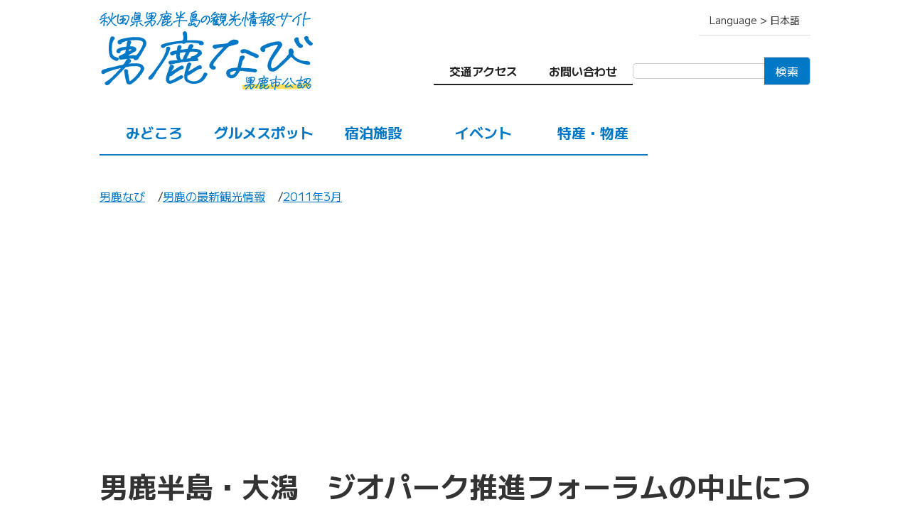

--- FILE ---
content_type: text/html; charset=UTF-8
request_url: https://oganavi.com/news/2011/03/12153513/
body_size: 3180
content:
<!doctype html>
<html xmlns="http://www.w3.org/1999/xhtml" xml:lang="ja" lang="ja">
<head>
<meta charset="utf-8">
<meta name="viewport" content="width=device-width,initial-scale=1.0,minimum-scale=1.0,maximum-scale=1.0,user-scalable=no">
<title>男鹿半島・大潟　ジオパーク推進フォーラムの中止について | 男鹿の最新観光情報 | 男鹿なび</title>
<meta name="description" content="３月１３日（日）、ホテルサンルーラル大潟で予定していました「男鹿半島・大潟　ジオ...">
<meta property="og:title" content="男鹿半島・大潟　ジオパーク推進フォーラムの中止について | 男鹿の最新観光情報 | 男鹿なび">
<meta property="og:type" content="article">
<meta property="og:image" content="https://oganavi.com/img/og_image.jpg">
<meta property="og:site_name" content="男鹿なび">
<meta property="og:description" content="３月１３日（日）、ホテルサンルーラル大潟で予定していました「男鹿半島・大潟　ジオ...">
<meta property="og:locale" content="ja_JP">
<meta property="og:locale:alternate" content="en_US">
<meta property="og:locale:alternate" content="zh_TW">
<meta property="og:url" content="https://oganavi.com/news/2011/03/12153513/">
<meta name="application-name" content="男鹿なび">
<link rel="canonical" href="https://oganavi.com/news/2011/03/12153513/">
<meta property="fb:admins" content="100001973976315">
<meta property="fb:app_id" content="118690871565019">
<link rel="preconnect" href="https://fonts.googleapis.com">
<link rel="preconnect" href="https://fonts.gstatic.com" crossorigin>
<link href="https://fonts.googleapis.com/css2?family=M+PLUS+1:wght@400..700&display=swap" rel="stylesheet">
<link rel="stylesheet" href="/css/common.css?ver=1735706241" media="all">
<link rel="stylesheet" href="/css/jquery.bxslider.css" media="all">
<link rel="stylesheet" href="/css/news.css?ver=1734420019" media="all">
</head>
<body id="news_page">
<!-- Global site tag (gtag.js) - Google Analytics -->
<script async src="https://www.googletagmanager.com/gtag/js?id=G-VG9LEN156Z"></script>
<script>
window.dataLayer = window.dataLayer || [];
function gtag(){dataLayer.push(arguments);}
gtag('js', new Date());
gtag('config', 'G-VG9LEN156Z');
</script>
<div canvas="container">
<header>
<div id="logo"><div><a href="/"><img src="/img/logo.svg?ver=20230408" alt="男鹿なび"></a></div>
</div><div id="nav"><div id="nav_opener" class="sb-open-left"><span></span></div>
<div id="language">
<span>Language > 日本語</span>
<ul>
<li class="cur">日本語</li>
<li><a href="/en/news/2011/03/12153513/">English</a></li>
<li><a href="/zh_tw/news/2011/03/12153513/">繁體中文</a></li>
</ul>
</div>
<div id="inquire">
<nav>
<ul>
<li class="access"><a href="/access/">交通アクセス</a></li>
<li class="inquire"><a href="/inquire/">お問い合わせ</a></li>
</ul>
</nav>
<div id="google_searchbox">
<script>
(function() {
var cx = 'partner-pub-8946953555095724:4240648221';
var gcse = document.createElement('script');
gcse.type = 'text/javascript';
gcse.async = true;
gcse.src = 'https://cse.google.com/cse.js?cx=' + cx;
var s = document.getElementsByTagName('script')[0];
s.parentNode.insertBefore(gcse, s);
})();
</script>
<gcse:searchbox-only></gcse:searchbox-only>
</div>
</div></div></header>
<nav id="global_navi">
<ul>
<li class="spot"><a href="/spot/">みどころ</a></li>
<li class="gourmet"><a href="/gourmet/">グルメスポット</a></li>
<li class="accommodation"><a href="/accommodation/">宿泊施設</a></li>
<li class="event"><a href="/event/">イベント</a></li>
<li class="food"><a href="/food/">特産・物産</a></li>
</ul>
</nav>
<div id="breadcrumb">
<ul>
<li><a href="/">男鹿なび</a></li>
<li><a href="/news/">男鹿の最新観光情報</a></li>
<li><a href="/news/2011/03/">2011年3月</a></li>
</ul>
</div>
<section id="ads_header">
<script async src="https://pagead2.googlesyndication.com/pagead/js/adsbygoogle.js?client=ca-pub-8946953555095724" crossorigin="anonymous"></script>
<!-- 男鹿なび タイトル横 -->
<ins class="adsbygoogle"
style="display:block"
data-ad-client="ca-pub-8946953555095724"
data-ad-slot="2480418968"
data-ad-format="auto"
data-full-width-responsive="true"></ins>
<script>(adsbygoogle = window.adsbygoogle || []).push({});</script>
</section>
<article>
<section id="detail">
	<h1>男鹿半島・大潟　ジオパーク推進フォーラムの中止について</h1>
	<div id="wrapper">
		<div id="content">
			<div id="body">
				<p>３月１３日（日）、ホテルサンルーラル大潟で予定していました「男鹿半島・大潟　ジオパーク推進フォーラム」は、このたびの地震に伴う停電の復旧が見込めないため、開催を中止させていただきます。</p>
			</div>
			
			
		</div>
		<div id="additional">
			<ul id="post">
				<li>2011.03.12</li>
				<li>投稿：男鹿市観光協会DMO推進室</li>
			</ul>
			
				<div id="host">
					<h3>問い合わせ</h3>
					<p>男鹿市教育委員会　生涯学習課　℡0185-46-4110</p>
				</div>
			
			
			<div id="sns">
				<h3>SNSでの情報発信にご協力ください</h3>
				<ul>
					<li><a href="https://twitter.com/share?url=https://oganavi.com/news/2011/03/12153513/&text=男鹿半島・大潟　ジオパーク推進フォーラムの中止について" rel="nofollow" target="_blank"><img src="/img/ico_twitter.svg" alt=""></a></li>
					<li><a href="http://www.facebook.com/share.php?u=https://oganavi.com/news/2011/03/12153513/" rel="nofollow noopener" target="_blank"><img src="/img/ico_fb.svg" alt=""></a></li>
					<li><a href="http://line.me/R/msg/text/?https://oganavi.com/news/2011/03/12153513/%0a男鹿半島・大潟　ジオパーク推進フォーラムの中止について" target="_blank" rel="nofollow noopener"><img src="/img/ico_line.svg" alt=""></a></li>
					<li><a href="http://b.hatena.ne.jp/add?mode=confirm&url=https://oganavi.com/news/2011/03/12153513/&title=男鹿半島・大潟　ジオパーク推進フォーラムの中止について" rel="nofollow noopener" target="_blank"><img src="/img/ico_hatebu.svg" alt=""></a></li>
				</ul>
			</div>
		</div>
	</div>
</section></article>
<section id="ads_footer">
<script async src="//pagead2.googlesyndication.com/pagead/js/adsbygoogle.js"></script>
<!-- 男鹿なびフッターバナー上 -->
<ins class="adsbygoogle"
	style="display:block"
	data-ad-client="ca-pub-8946953555095724"
	data-ad-slot="9233252768"
	data-ad-format="auto"
	data-full-width-responsive="true"></ins>
<script>(adsbygoogle = window.adsbygoogle || []).push({});</script>
</section>
<footer>
<nav>
<ul>
<li><a href="/">HOME</a></li>
</ul>
<div>
<ul>
<li><a href="/spot/">みどころ</a></li>
<li><a href="/gourmet/">グルメスポット</a></li>
<li><a href="/event/">イベント</a></li>
</ul>
<ul>
<li><a href="/accommodation/">宿泊施設</a></li>
<li><a href="/food/">特産・物産</a></li>
<li><a href="/access/">交通アクセス</a></li>
</ul>
<ul>
<li><a href="/info_center/">男鹿の観光案内所</a></li>
<li><a href="/guide/">男鹿の観光ガイド</a></li>
<li><a href="/inquire/">お問い合わせ</a></li>
</ul>
<ul>
<li><a href="/shop/"><span>男鹿の物産品をお探しなら</span>男鹿なび通販</a></li>
<li><a href="/dl/"><span>男鹿のPR用写真をお探しなら</span>男鹿なびDLセンター</a></li>
</ul>
</div>
</nav>
<div id="about">
<p>男鹿なびは民間企業「株式会社男鹿なび」が自主運営する<br>男鹿市公認の観光ポータルサイトです。<br>行政や各団体、観光関連事業者等と連携して<br>男鹿の観光情報発信に取り組んでいます。</p>
<p><a href="/about/">男鹿なびについて(会社情報)</a></p>
</div>
<p id="copyright">掲載コンテンツの無許可での転載・複製などを禁止します。<br>&copy; 2005- Oganavi Co. Ltd.</p>
</footer>
<div id="goto_pagetop"><a href="#">GOTO PAGE TOP</a></div>
</div>
<div id="drawer" off-canvas="sb-left left push">
<div id="google_searchbox">
<script>
(function() {
var cx = 'partner-pub-8946953555095724:4240648221';
var gcse = document.createElement('script');
gcse.type = 'text/javascript';
gcse.async = true;
gcse.src = 'https://cse.google.com/cse.js?cx=' + cx;
var s = document.getElementsByTagName('script')[0];
s.parentNode.insertBefore(gcse, s);
})();
</script>
<gcse:searchbox-only></gcse:searchbox-only>
</div>
<nav>
<ul>
<li class="spot"><a href="/spot/">みどころ</a></li>
<li class="gourmet"><a href="/gourmet/">グルメスポット</a></li>
<li class="accommodation"><a href="/accommodation/">宿泊施設</a></li>
<li class="event"><a href="/event/">イベント</a></li>
<li class="food"><a href="/food/">特産・物産</a></li>
<li class="access"><a href="/access/">交通アクセス</a></li>
</ul>
</nav>
<div id="inquire">
<div><a href="/inquire/">お問い合わせ</a></div>
</div>
</div>
<script src="/js/jquery.js"></script>
<script src="/js/jquery.bxslider.min.js?ver=20230408"></script>
<script src="/js/slidebars.js"></script>
<script src="/js/common.js?ver=20230408"></script>
</body>
</html>


--- FILE ---
content_type: text/html; charset=utf-8
request_url: https://www.google.com/recaptcha/api2/aframe
body_size: 114
content:
<!DOCTYPE HTML><html><head><meta http-equiv="content-type" content="text/html; charset=UTF-8"></head><body><script nonce="8WOwOl3vKgEnQ-AUMQD8dg">/** Anti-fraud and anti-abuse applications only. See google.com/recaptcha */ try{var clients={'sodar':'https://pagead2.googlesyndication.com/pagead/sodar?'};window.addEventListener("message",function(a){try{if(a.source===window.parent){var b=JSON.parse(a.data);var c=clients[b['id']];if(c){var d=document.createElement('img');d.src=c+b['params']+'&rc='+(localStorage.getItem("rc::a")?sessionStorage.getItem("rc::b"):"");window.document.body.appendChild(d);sessionStorage.setItem("rc::e",parseInt(sessionStorage.getItem("rc::e")||0)+1);localStorage.setItem("rc::h",'1768745993773');}}}catch(b){}});window.parent.postMessage("_grecaptcha_ready", "*");}catch(b){}</script></body></html>

--- FILE ---
content_type: text/css
request_url: https://oganavi.com/css/news.css?ver=1734420019
body_size: 1142
content:
@media screen and (max-width:768px) {
	article {padding:0 25px;}
		article h1 {font-size:5.5vw;line-height:1.3;font-weight:bold;}
		
		article #index {}
			article #index h1 {margin:0 0 15px 0;}
			article #index p {font-size:3vw;line-height:1.4;margin:0 0 30px 0;}
			article #index h2 {font-size:4.5vw;line-height:1.5;margin:0 0 15px 0;font-weight:bold;}
			article #index ul {list-style:none;display:flex;flex-wrap:wrap;gap:15px 15px;padding:0 0 30px 0;}
				article #index ul li {width:calc(100% / 3 - 30px / 3);}
					article #index ul li a {display:block;padding:10px 0;border:2px solid #0078C6;border-radius:10px;text-align:center;font-size:3.5vw;line-height:1.3;font-weight:bold;text-decoration:none;}
						article #index ul li a:hover {border-color:#0093B8;background:#0093B8;color:#fff;}
		
		article #detail {}
			article #detail h1 {margin:0 0 30px 0;}
			article #detail h2 {font-size:5vw;line-height:1.5;margin:0 0 30px 0;font-weight:bold;}
			article #wrapper {}
				article #content {}
					article #content #body {padding:0 0 30px 0;}
						article #content #body p {font-size:4vw;line-height:1.6;margin:0 0 30px 0;}
						article #content #body .notice {padding:15px 15px;margin:0 0 30px 0;font-size:4vw;line-height:1.4;font-weight:bold;color:#c00;border:2px solid #c00;}
					article #content #more {padding:0 0 45px 0;}
				article #additional {}
					article #additional h3 {font-size:5vw;line-height:1.5;padding:0 0 15px 0;margin:0 0 15px 0;font-weight:900;border-bottom:1px solid #ddd;}
					article #additional p {font-size:4vw;line-height:1.5;margin:0 0 30px 0;}
					
					article #post {list-style:none;display:flex;flex-wrap:wrap;gap:5px 5px;padding:0 0 30px 0;}
						article #post li {display:inline-block;font-size:3.5vw;line-height:1;padding:10px 10px;background:#eee;border-radius:2px;}
					article #host {padding:0 0 30px 0;}
					article #map {padding:0 0 30px 0;}
						article #map .map {width:100%;height:0;padding-bottom:100%;border:1px solid #eee;position:relative;overflow:hidden;}
							article #map .map iframe {position:absolute;top:0;left:0;width:100%;height:100%;}
					article #sns {padding:0 0 30px 0;}
						article #sns ul {list-style:none;display:flex;flex-wrap:wrap;gap:0 15px;}
							article #sns ul li {width:50px;}
								article #sns ul li a {display:block;}
									article #sns ul li a:hover {opacity:0.5;}
										article #sns ul li img {width:100%;border-radius:5px;}
		
		article #list {padding:0 0 30px 0;}
			article #list h1 {margin:0 0 30px 0;}
			article #list ul {list-style:none;}
				article #list ul li {font-size:4vw;line-height:1.6;border-bottom:1px solid #ddd;padding:0 0 10px 0;margin:0 0 10px 0;}
					article #list ul li a {text-decoration:none;}
						article #list ul li a:hover {text-decoration:underline;}
							article #list ul li span {display:inline-block;padding:5px 5px;font-size:3vw;line-height:1;background:#999;border-radius:5px;margin:0 5px 0 0;color:#fff;}
}
/* ======================================================= */
@media screen and (min-width:769px) and (max-width:1024px) {
	article {padding:0 30px;text-align:left;}
		article h1 {font-size:2rem;line-height:1.3;font-weight:900;}
		
		article #index {}
			article #index h1 {margin:0 0 15px 0;}
			article #index p {font-size:0.875rem;line-height:1.5;margin:0 0 30px 0;}
			article #index h2 {font-size:1.25rem;line-height:1.5;margin:0 0 15px 0;font-weight:900;}
			article #index ul {list-style:none;display:flex;flex-wrap:wrap;gap:15px 15px;padding:0 0 30px 0;}
				article #index ul li {width:calc(100% / 6 - 75px / 6);}
					article #index ul li a {display:block;padding:10px 0;border:2px solid #0078C6;border-radius:2rem;text-align:center;font-size:1rem;line-height:1.3;font-weight:bold;text-decoration:none;}
						article #index ul li a:hover {border-color:#0093B8;background:#0093B8;color:#fff;}
		
		article #detail {}
			article #detail h1 {margin:0 0 30px 0;}
			article #detail h2 {font-size:1.5rem;line-height:1.5;margin:0 0 30px 0;font-weight:900;}
			article #wrapper {}
				article #content {}
					article #content #body {padding:0 0 30px 0;}
						article #content #body p {font-size:1rem;line-height:1.6;margin:0 0 30px 0;}
						article #content #body .notice {padding:15px 15px;margin:0 0 30px 0;font-size:1rem;line-height:1.4;font-weight:bold;color:#c00;border:2px solid #c00;}
					article #content #more {padding:0 0 45px 0;}
				article #additional {}
					article #additional h3 {font-size:1.25rem;line-height:1.5;padding:0 0 15px 0;margin:0 0 15px 0;font-weight:900;border-bottom:1px solid #ddd;}
					article #additional p {font-size:1rem;line-height:1.5;margin:0 0 30px 0;}
					
					article #post {list-style:none;display:flex;flex-wrap:wrap;gap:5px 5px;padding:0 0 30px 0;}
						article #post li {display:inline-block;font-size:0.875rem;line-height:1;padding:10px 10px;background:#eee;border-radius:2px;}
					article #host {padding:0 0 30px 0;}
					article #map {padding:0 0 30px 0;}
						article #map .map {width:100%;height:0;padding-bottom:100%;border:1px solid #eee;position:relative;overflow:hidden;}
							article #map .map iframe {position:absolute;top:0;left:0;width:100%;height:100%;}
					article #sns {padding:0 0 30px 0;}
						article #sns ul {list-style:none;display:flex;flex-wrap:wrap;gap:0 10px;}
							article #sns ul li {width:50px;}
								article #sns ul li a {display:block;}
									article #sns ul li a:hover {opacity:0.5;}
										article #sns ul li img {width:100%;border-radius:5px;}
		
		article #list {padding:0 0 45px 0;}
			article #list h1 {margin:0 0 45px 0;}
			article #list ul {list-style:none;}
				article #list ul li {font-size:1rem;line-height:1.5;border-bottom:1px solid #ddd;padding:0 0 10px 0;margin:0 0 10px 0;}
					article #list ul li a {text-decoration:none;}
						article #list ul li a:hover {text-decoration:underline;}
							article #list ul li span {display:inline-block;padding:5px 5px;font-size:0.75rem;line-height:1;background:#999;border-radius:5px;margin:0 5px 0 0;color:#fff;}
}
/* ======================================================= */
@media screen and (min-width:1025px) {
	article {}
		article h1 {font-size:2.5rem;line-height:1.3;font-weight:900;}
		
		article #index {}
			article #index h1 {margin:0 0 15px 0;}
			article #index p {font-size:1rem;line-height:1.5;margin:0 0 45px 0;}
			article #index h2 {font-size:1.5rem;line-height:1.5;margin:0 0 15px 0;font-weight:900;}
			article #index ul {list-style:none;display:flex;flex-wrap:wrap;gap:15px 15px;padding:0 0 30px 0;}
				article #index ul li {width:calc(100% / 6 - 75px / 6);}
					article #index ul li a {display:block;padding:15px 0;border:2px solid #0078C6;border-radius:2rem;text-align:center;font-size:1rem;line-height:1.3;font-weight:bold;text-decoration:none;}
						article #index ul li a:hover {border-color:#0093B8;background:#0093B8;color:#fff;}
		
		article #detail {}
			article #detail h1 {margin:0 0 45px 0;}
			article #detail h2 {font-size:2rem;line-height:1.5;margin:0 0 30px 0;font-weight:900;}
			article #wrapper {display:flex;justify-content:space-between;}
				article #content {width:600px;}
					article #content #body {padding:0 0 30px 0;}
						article #content #body p {font-size:1.25rem;line-height:1.8;margin:0 0 30px 0;}
						article #content #body .notice {padding:15px 15px;margin:0 0 30px 0;font-size:1.25rem;line-height:1.5;font-weight:bold;color:#c00;border:2px solid #c00;}
					article #content #more {padding:0 0 45px 0;}
				article #additional {width:360px;}
					article #additional h3 {font-size:1.25rem;line-height:1.5;padding:0 0 15px 0;margin:0 0 15px 0;font-weight:900;border-bottom:1px solid #ddd;}
					article #additional p {font-size:1rem;line-height:1.5;margin:0 0 30px 0;}
					
					article #post {list-style:none;display:flex;flex-wrap:wrap;gap:5px 5px;padding:0 0 30px 0;}
						article #post li {display:inline-block;font-size:0.875rem;line-height:1;padding:10px 10px;background:#eee;border-radius:2px;}
					article #host {padding:0 0 30px 0;}
					article #map {padding:0 0 30px 0;}
						article #map .map {width:100%;height:0;padding-bottom:100%;border:1px solid #eee;position:relative;overflow:hidden;}
							article #map .map iframe {position:absolute;top:0;left:0;width:100%;height:100%;}
					article #sns {padding:0 0 30px 0;}
						article #sns ul {list-style:none;display:flex;flex-wrap:wrap;gap:0 10px;}
							article #sns ul li {width:calc(25% - 30px / 4);}
								article #sns ul li a {display:block;}
									article #sns ul li a:hover {opacity:0.5;}
										article #sns ul li img {width:100%;border-radius:5px;}
		
		article #list {}
			article #list h1 {margin:0 0 45px 0;}
			article #list ul {list-style:none;}
				article #list ul li {font-size:1.25rem;line-height:1.5;border-bottom:1px solid #ddd;padding:0 0 15px 0;margin:0 0 15px 0;}
					article #list ul li a {text-decoration:none;}
						article #list ul li a:hover {text-decoration:underline;}
							article #list ul li span {display:inline-block;padding:5px 10px;font-size:1rem;line-height:1;background:#999;border-radius:5px;margin:0 5px 0 0;color:#fff;}
}


--- FILE ---
content_type: image/svg+xml
request_url: https://oganavi.com/img/ico_line.svg
body_size: 647
content:
<?xml version="1.0" encoding="UTF-8"?><svg id="Ebene_1" xmlns="http://www.w3.org/2000/svg" viewBox="0 0 100 100"><defs><style>.cls-1{fill:#fff;}.cls-2{fill:#00b900;}</style></defs><rect class="cls-2" width="100" height="100"/><path class="cls-1" d="m83.91,47.41c0-15.25-15.29-27.65-34.07-27.65S15.76,32.17,15.76,47.41c0,13.67,12.12,25.12,28.5,27.28,1.11.24,2.62.73,3,1.68.34.86.22,2.21.11,3.08,0,0-.4,2.4-.49,2.92-.15.86-.68,3.37,2.95,1.84,3.64-1.53,19.62-11.55,26.77-19.78h0c4.94-5.42,7.3-10.91,7.3-17.01"/><path class="cls-2" d="m42.91,40.05h-2.39c-.37,0-.66.3-.66.66v14.85c0,.37.3.66.66.66h2.39c.37,0,.66-.3.66-.66v-14.85c0-.37-.3-.66-.66-.66"/><path class="cls-2" d="m59.37,40.05h-2.39c-.37,0-.66.3-.66.66v8.82l-6.8-9.19s-.03-.05-.05-.07h0s-.03-.03-.04-.05c0,0,0,0-.01-.01-.01-.01-.02-.02-.04-.03,0,0-.01,0-.02-.01-.01,0-.02-.02-.03-.02,0,0-.01,0-.02-.01-.01,0-.02-.01-.04-.02,0,0-.01,0-.02-.01-.01,0-.02-.01-.04-.02,0,0-.01,0-.02,0-.01,0-.03,0-.04-.01,0,0-.02,0-.02,0-.01,0-.03,0-.04,0,0,0-.02,0-.03,0-.01,0-.02,0-.03,0-.01,0-.02,0-.03,0,0,0-.02,0-.02,0h-2.39c-.37,0-.66.3-.66.66v14.85c0,.37.3.66.66.66h2.39c.37,0,.66-.3.66-.66v-8.82l6.81,9.2c.05.07.1.12.17.16,0,0,0,0,0,0,.01,0,.03.02.04.02,0,0,.01,0,.02.01.01,0,.02.01.03.02.01,0,.02,0,.03.01,0,0,.01,0,.02,0,.02,0,.03.01.05.01,0,0,0,0,0,0,.05.01.11.02.17.02h2.39c.37,0,.66-.3.66-.66v-14.85c0-.37-.3-.66-.66-.66"/><path class="cls-2" d="m37.15,52.5h-6.49v-11.79c0-.37-.3-.66-.66-.66h-2.39c-.37,0-.66.3-.66.66v14.85h0c0,.18.07.34.19.46,0,0,0,0,0,.01,0,0,0,0,0,0,.12.11.28.19.46.19h9.55c.37,0,.66-.3.66-.66v-2.39c0-.37-.3-.66-.66-.66"/><path class="cls-2" d="m72.56,43.76c.37,0,.66-.3.66-.66v-2.39c0-.37-.3-.66-.66-.66h-9.55c-.18,0-.34.07-.46.19,0,0,0,0,0,0,0,0,0,0-.01.01-.11.12-.18.28-.18.46h0v14.85h0c0,.18.07.34.19.46,0,0,0,0,0,.01,0,0,0,0,0,0,.12.11.28.19.46.19h9.55c.37,0,.66-.3.66-.66v-2.39c0-.37-.3-.66-.66-.66h-6.49v-2.51h6.49c.37,0,.66-.3.66-.66v-2.39c0-.37-.3-.66-.66-.66h-6.49v-2.51h6.49Z"/></svg>